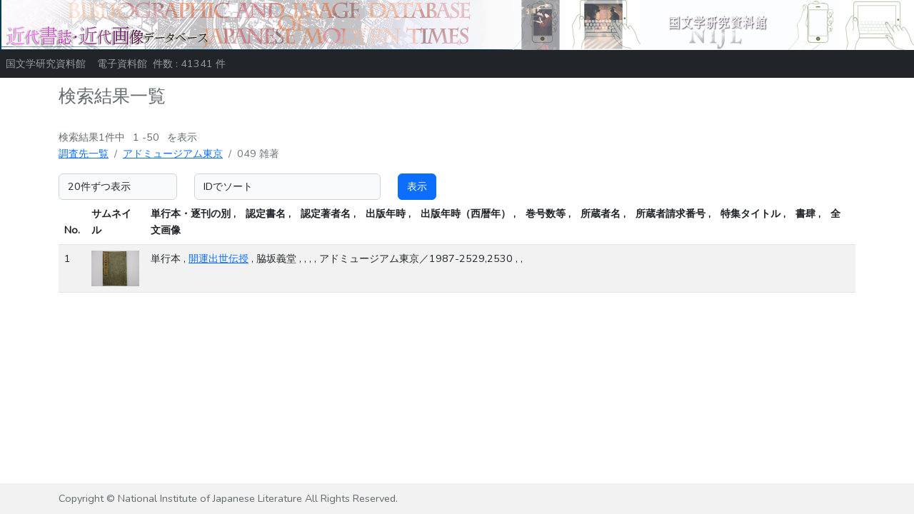

--- FILE ---
content_type: text/html; charset=UTF-8
request_url: https://kindai.nijl.ac.jp/kind?k=%E3%82%A2%E3%83%89%E3%83%9F%E3%83%A5%E3%83%BC%E3%82%B8%E3%82%A2%E3%83%A0%E6%9D%B1%E4%BA%AC&sub=049%20%E9%9B%91%E8%91%97
body_size: 2153
content:
<!doctype html>
<html lang="ja">
    <head>
        <meta charset="utf-8">
        <meta name="viewport" content="width=device-width, initial-scale=1">
        <!-- TODO 設定ファイルより取得 -->
        <title>近代書誌・近代画像データベース</title>

        <link href="https://kindai.nijl.ac.jp/css/app.css" rel="stylesheet">
        <script src="https://kindai.nijl.ac.jp/js/app.js" ></script>
<style>
	html, body {
                background-color: #fff;
                color: #636b6f;
                font-family: 'Nunito', sans-serif;
                font-weight: 200;
                height: 100vh;
                margin: 0;
            }

	.footer{width:100%;position:fixed;bottom:0;z-index:100;
		padding: 10px 20px;
		background-color: rgb(242, 242, 242); }
	.footer p { margin: 0; }

	.side-menu > .title {
		background-color: black;
		color: white;
		padding: 5px 10px;
		border: solid 1px;
	}
	.side-menu-lv2 {
		margin-left: 20px;
	}
  .header { background-color: white; }

	.sidebar {
	  position: block;
	  top: 0;
	  bottom: 0;
	  left: 0;
	  z-index: 100; /* Behind the navbar */
	  padding: 100px 0 0; /* Height of navbar */
	  box-shadow: inset -1px 0 0 rgba(0, 0, 0, .1);
	}

.sidebar-sticky {
  position: relative;
  top: 0;
  height: calc(100vh - 120px);
  padding-top: .5rem;
  overflow-x: hidden;
  overflow-y: auto; /* Scrollable contents if viewport is shorter than content. */
}
[role="main"] {
  padding-top: 120px; /* Space for fixed navbar */
}

/*
@supports ((position: -webkit-sticky) or (position: sticky)) {
  .sidebar-sticky {
    position: -webkit-sticky;
    position: sticky;
  }
}*/
</style>
    </head>
    <body>
    	<style>
$breadcrumb-divider: quote(">");
</style>
<header class="header fixed-top">

    <div class="base">
        <a href="/">
            <img alt="" src="/uploads/bannerBIDB.png" height="70">
        </a>
    </div>
    <nav class="navbar navbar-dark navbar-expand bg-dark py-0">
        <ul class="navbar-nav flex-row">
        <li class="nav-item"><a class="nav-link" href="http://www.nijl.ac.jp/">国文学研究資料館</a></li>
        <li class="nav-item"><a class="nav-link" href="http://www.nijl.ac.jp/pages/database/">電子資料館</a></li>
        </ul>
        <ul class="navbar-nav flex-row ml-md-auto d-none d-md-flex">
            <li class="navbar-text">件数 : 41341 件 </li>
        </ul>
    </nav>
</header>

<div class="container-fluid">
<div class="row">
<main role="main" class="col-12 ml-sm-auto px-1 px-sm-4 pb-5">
    <div class="container">
    <h3>検索結果一覧</h3>
        <br>
    検索結果1件中
         1
        -50
         を表示

        <nav aria-label="breadcrumb">
      <ol class="breadcrumb">
        <li class="breadcrumb-item">
            <a href="/category">調査先一覧</a>
        </li>
        <li class="breadcrumb-item ">
                         <a href="/kind?k=アドミュージアム東京">アドミュージアム東京</a>
                    </li>
                <li class="breadcrumb-item active" aria-current="page">049 雑著</li>
              </ol>
    </nav>
            <div class="row justify-content-center">
            
        </div>
        <div class="row float-right">
            <div class="sortlist">
                <form name="listoption" action="/kind?k=%E3%82%A2%E3%83%89%E3%83%9F%E3%83%A5%E3%83%BC%E3%82%B8%E3%82%A2%E3%83%A0%E6%9D%B1%E4%BA%AC&amp;sub=049%20%E9%9B%91%E8%91%97" method="get" class="row g-6 g-md-9 g-sm-12">
                                                <input type="hidden" name="k" value="アドミュージアム東京">
                                                                <input type="hidden" name="sub" value="049 雑著">
                                                <input type="hidden" name="page" value="1">
                <div class="col-10 col-lg-2 col-md-3 col-sm-5 offset-1 offset-sm-0">
                    <select name="num" id="numitem" class="form-control">
                        <option value="20" >20件ずつ表示</option>
                        <option value="50" >50件ずつ表示</option>
                        <option value="100" >100件ずつ表示</option>
                        <option value="200" >200件ずつ表示</option>
                    </select>
                </div>
                <div class="col-10 col-md-3 col-sm-5 offset-1 offset-sm-0">
                    <select name="sortorder" id="sort" class="form-control">
                        <option value="col1"  >IDでソート</option>
                        <option value="col19" ">出版年時（西暦年）でソート</option>
                        <option value="col90" ">全文画像でソート</option>
                    </select>
                </div>
                <div class="col-4 col-sm-2 offset-4 offset-sm-0">
                    <input type="submit" class="commonBtn btn btn-primary" value="表示">
                </div>
            </form>
            </div>
        </div>
        <table class="table table-striped">
            <thead class="thead-dark">
                <tr><th>No.</th>
                    <th>サムネイル</th>
                    <th>単行本・逐刊の別 ,　認定書名 ,　認定著者名 ,　出版年時 ,　出版年時（西暦年） ,　巻号数等 ,　所蔵者名 ,　所蔵者請求番号 ,　特集タイトル ,　書肆 ,　全文画像</th></tr>
                            </thead>

            <tbody>
                                <tr>
                    <td >1</td>
                    <td>
                        <a href="/kindais/ADMT-00321"><img style="height:50px;" src="https://base1.nijl.ac.jp/~kindai/img/ADMT/ADMT-00321/ADMT-00321-02.jpg"></a>
                    </td>
                    <td>
                        単行本 ,
                    <a href="/kindais/ADMT-00321">開運出世伝授</a> ,
                        脇坂義堂 ,
                         ,
                         ,
                         ,
                        アドミュージアム東京／1987-2529,2530 ,
                         ,
			                    </td></tr>
                            </tbody>
        </table>

        <div class="row justify-content-center">
            
        </div>
    </div>
</main>

</div>
</div>

 <footer class="footer">
    <div class="container">
        <p>Copyright © National Institute of Japanese Literature All Rights Reserved.</p>
    </div>
</footer>
    </body>

</html>
